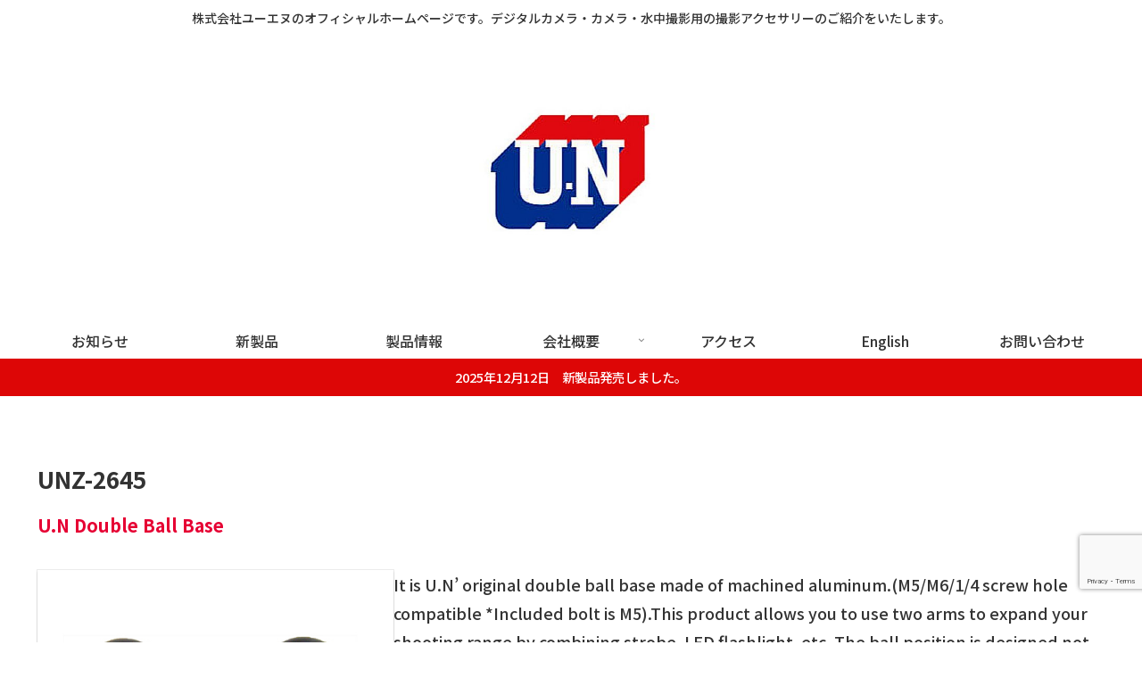

--- FILE ---
content_type: text/html; charset=utf-8
request_url: https://www.google.com/recaptcha/api2/anchor?ar=1&k=6LcR7VAeAAAAALX9bkejF2Ab4KNcc8DTvY4o1pu2&co=aHR0cHM6Ly93d3cudW4tbHRkLmNvLmpwOjQ0Mw..&hl=en&v=PoyoqOPhxBO7pBk68S4YbpHZ&size=invisible&anchor-ms=20000&execute-ms=30000&cb=pd5u8pqzg70k
body_size: 49885
content:
<!DOCTYPE HTML><html dir="ltr" lang="en"><head><meta http-equiv="Content-Type" content="text/html; charset=UTF-8">
<meta http-equiv="X-UA-Compatible" content="IE=edge">
<title>reCAPTCHA</title>
<style type="text/css">
/* cyrillic-ext */
@font-face {
  font-family: 'Roboto';
  font-style: normal;
  font-weight: 400;
  font-stretch: 100%;
  src: url(//fonts.gstatic.com/s/roboto/v48/KFO7CnqEu92Fr1ME7kSn66aGLdTylUAMa3GUBHMdazTgWw.woff2) format('woff2');
  unicode-range: U+0460-052F, U+1C80-1C8A, U+20B4, U+2DE0-2DFF, U+A640-A69F, U+FE2E-FE2F;
}
/* cyrillic */
@font-face {
  font-family: 'Roboto';
  font-style: normal;
  font-weight: 400;
  font-stretch: 100%;
  src: url(//fonts.gstatic.com/s/roboto/v48/KFO7CnqEu92Fr1ME7kSn66aGLdTylUAMa3iUBHMdazTgWw.woff2) format('woff2');
  unicode-range: U+0301, U+0400-045F, U+0490-0491, U+04B0-04B1, U+2116;
}
/* greek-ext */
@font-face {
  font-family: 'Roboto';
  font-style: normal;
  font-weight: 400;
  font-stretch: 100%;
  src: url(//fonts.gstatic.com/s/roboto/v48/KFO7CnqEu92Fr1ME7kSn66aGLdTylUAMa3CUBHMdazTgWw.woff2) format('woff2');
  unicode-range: U+1F00-1FFF;
}
/* greek */
@font-face {
  font-family: 'Roboto';
  font-style: normal;
  font-weight: 400;
  font-stretch: 100%;
  src: url(//fonts.gstatic.com/s/roboto/v48/KFO7CnqEu92Fr1ME7kSn66aGLdTylUAMa3-UBHMdazTgWw.woff2) format('woff2');
  unicode-range: U+0370-0377, U+037A-037F, U+0384-038A, U+038C, U+038E-03A1, U+03A3-03FF;
}
/* math */
@font-face {
  font-family: 'Roboto';
  font-style: normal;
  font-weight: 400;
  font-stretch: 100%;
  src: url(//fonts.gstatic.com/s/roboto/v48/KFO7CnqEu92Fr1ME7kSn66aGLdTylUAMawCUBHMdazTgWw.woff2) format('woff2');
  unicode-range: U+0302-0303, U+0305, U+0307-0308, U+0310, U+0312, U+0315, U+031A, U+0326-0327, U+032C, U+032F-0330, U+0332-0333, U+0338, U+033A, U+0346, U+034D, U+0391-03A1, U+03A3-03A9, U+03B1-03C9, U+03D1, U+03D5-03D6, U+03F0-03F1, U+03F4-03F5, U+2016-2017, U+2034-2038, U+203C, U+2040, U+2043, U+2047, U+2050, U+2057, U+205F, U+2070-2071, U+2074-208E, U+2090-209C, U+20D0-20DC, U+20E1, U+20E5-20EF, U+2100-2112, U+2114-2115, U+2117-2121, U+2123-214F, U+2190, U+2192, U+2194-21AE, U+21B0-21E5, U+21F1-21F2, U+21F4-2211, U+2213-2214, U+2216-22FF, U+2308-230B, U+2310, U+2319, U+231C-2321, U+2336-237A, U+237C, U+2395, U+239B-23B7, U+23D0, U+23DC-23E1, U+2474-2475, U+25AF, U+25B3, U+25B7, U+25BD, U+25C1, U+25CA, U+25CC, U+25FB, U+266D-266F, U+27C0-27FF, U+2900-2AFF, U+2B0E-2B11, U+2B30-2B4C, U+2BFE, U+3030, U+FF5B, U+FF5D, U+1D400-1D7FF, U+1EE00-1EEFF;
}
/* symbols */
@font-face {
  font-family: 'Roboto';
  font-style: normal;
  font-weight: 400;
  font-stretch: 100%;
  src: url(//fonts.gstatic.com/s/roboto/v48/KFO7CnqEu92Fr1ME7kSn66aGLdTylUAMaxKUBHMdazTgWw.woff2) format('woff2');
  unicode-range: U+0001-000C, U+000E-001F, U+007F-009F, U+20DD-20E0, U+20E2-20E4, U+2150-218F, U+2190, U+2192, U+2194-2199, U+21AF, U+21E6-21F0, U+21F3, U+2218-2219, U+2299, U+22C4-22C6, U+2300-243F, U+2440-244A, U+2460-24FF, U+25A0-27BF, U+2800-28FF, U+2921-2922, U+2981, U+29BF, U+29EB, U+2B00-2BFF, U+4DC0-4DFF, U+FFF9-FFFB, U+10140-1018E, U+10190-1019C, U+101A0, U+101D0-101FD, U+102E0-102FB, U+10E60-10E7E, U+1D2C0-1D2D3, U+1D2E0-1D37F, U+1F000-1F0FF, U+1F100-1F1AD, U+1F1E6-1F1FF, U+1F30D-1F30F, U+1F315, U+1F31C, U+1F31E, U+1F320-1F32C, U+1F336, U+1F378, U+1F37D, U+1F382, U+1F393-1F39F, U+1F3A7-1F3A8, U+1F3AC-1F3AF, U+1F3C2, U+1F3C4-1F3C6, U+1F3CA-1F3CE, U+1F3D4-1F3E0, U+1F3ED, U+1F3F1-1F3F3, U+1F3F5-1F3F7, U+1F408, U+1F415, U+1F41F, U+1F426, U+1F43F, U+1F441-1F442, U+1F444, U+1F446-1F449, U+1F44C-1F44E, U+1F453, U+1F46A, U+1F47D, U+1F4A3, U+1F4B0, U+1F4B3, U+1F4B9, U+1F4BB, U+1F4BF, U+1F4C8-1F4CB, U+1F4D6, U+1F4DA, U+1F4DF, U+1F4E3-1F4E6, U+1F4EA-1F4ED, U+1F4F7, U+1F4F9-1F4FB, U+1F4FD-1F4FE, U+1F503, U+1F507-1F50B, U+1F50D, U+1F512-1F513, U+1F53E-1F54A, U+1F54F-1F5FA, U+1F610, U+1F650-1F67F, U+1F687, U+1F68D, U+1F691, U+1F694, U+1F698, U+1F6AD, U+1F6B2, U+1F6B9-1F6BA, U+1F6BC, U+1F6C6-1F6CF, U+1F6D3-1F6D7, U+1F6E0-1F6EA, U+1F6F0-1F6F3, U+1F6F7-1F6FC, U+1F700-1F7FF, U+1F800-1F80B, U+1F810-1F847, U+1F850-1F859, U+1F860-1F887, U+1F890-1F8AD, U+1F8B0-1F8BB, U+1F8C0-1F8C1, U+1F900-1F90B, U+1F93B, U+1F946, U+1F984, U+1F996, U+1F9E9, U+1FA00-1FA6F, U+1FA70-1FA7C, U+1FA80-1FA89, U+1FA8F-1FAC6, U+1FACE-1FADC, U+1FADF-1FAE9, U+1FAF0-1FAF8, U+1FB00-1FBFF;
}
/* vietnamese */
@font-face {
  font-family: 'Roboto';
  font-style: normal;
  font-weight: 400;
  font-stretch: 100%;
  src: url(//fonts.gstatic.com/s/roboto/v48/KFO7CnqEu92Fr1ME7kSn66aGLdTylUAMa3OUBHMdazTgWw.woff2) format('woff2');
  unicode-range: U+0102-0103, U+0110-0111, U+0128-0129, U+0168-0169, U+01A0-01A1, U+01AF-01B0, U+0300-0301, U+0303-0304, U+0308-0309, U+0323, U+0329, U+1EA0-1EF9, U+20AB;
}
/* latin-ext */
@font-face {
  font-family: 'Roboto';
  font-style: normal;
  font-weight: 400;
  font-stretch: 100%;
  src: url(//fonts.gstatic.com/s/roboto/v48/KFO7CnqEu92Fr1ME7kSn66aGLdTylUAMa3KUBHMdazTgWw.woff2) format('woff2');
  unicode-range: U+0100-02BA, U+02BD-02C5, U+02C7-02CC, U+02CE-02D7, U+02DD-02FF, U+0304, U+0308, U+0329, U+1D00-1DBF, U+1E00-1E9F, U+1EF2-1EFF, U+2020, U+20A0-20AB, U+20AD-20C0, U+2113, U+2C60-2C7F, U+A720-A7FF;
}
/* latin */
@font-face {
  font-family: 'Roboto';
  font-style: normal;
  font-weight: 400;
  font-stretch: 100%;
  src: url(//fonts.gstatic.com/s/roboto/v48/KFO7CnqEu92Fr1ME7kSn66aGLdTylUAMa3yUBHMdazQ.woff2) format('woff2');
  unicode-range: U+0000-00FF, U+0131, U+0152-0153, U+02BB-02BC, U+02C6, U+02DA, U+02DC, U+0304, U+0308, U+0329, U+2000-206F, U+20AC, U+2122, U+2191, U+2193, U+2212, U+2215, U+FEFF, U+FFFD;
}
/* cyrillic-ext */
@font-face {
  font-family: 'Roboto';
  font-style: normal;
  font-weight: 500;
  font-stretch: 100%;
  src: url(//fonts.gstatic.com/s/roboto/v48/KFO7CnqEu92Fr1ME7kSn66aGLdTylUAMa3GUBHMdazTgWw.woff2) format('woff2');
  unicode-range: U+0460-052F, U+1C80-1C8A, U+20B4, U+2DE0-2DFF, U+A640-A69F, U+FE2E-FE2F;
}
/* cyrillic */
@font-face {
  font-family: 'Roboto';
  font-style: normal;
  font-weight: 500;
  font-stretch: 100%;
  src: url(//fonts.gstatic.com/s/roboto/v48/KFO7CnqEu92Fr1ME7kSn66aGLdTylUAMa3iUBHMdazTgWw.woff2) format('woff2');
  unicode-range: U+0301, U+0400-045F, U+0490-0491, U+04B0-04B1, U+2116;
}
/* greek-ext */
@font-face {
  font-family: 'Roboto';
  font-style: normal;
  font-weight: 500;
  font-stretch: 100%;
  src: url(//fonts.gstatic.com/s/roboto/v48/KFO7CnqEu92Fr1ME7kSn66aGLdTylUAMa3CUBHMdazTgWw.woff2) format('woff2');
  unicode-range: U+1F00-1FFF;
}
/* greek */
@font-face {
  font-family: 'Roboto';
  font-style: normal;
  font-weight: 500;
  font-stretch: 100%;
  src: url(//fonts.gstatic.com/s/roboto/v48/KFO7CnqEu92Fr1ME7kSn66aGLdTylUAMa3-UBHMdazTgWw.woff2) format('woff2');
  unicode-range: U+0370-0377, U+037A-037F, U+0384-038A, U+038C, U+038E-03A1, U+03A3-03FF;
}
/* math */
@font-face {
  font-family: 'Roboto';
  font-style: normal;
  font-weight: 500;
  font-stretch: 100%;
  src: url(//fonts.gstatic.com/s/roboto/v48/KFO7CnqEu92Fr1ME7kSn66aGLdTylUAMawCUBHMdazTgWw.woff2) format('woff2');
  unicode-range: U+0302-0303, U+0305, U+0307-0308, U+0310, U+0312, U+0315, U+031A, U+0326-0327, U+032C, U+032F-0330, U+0332-0333, U+0338, U+033A, U+0346, U+034D, U+0391-03A1, U+03A3-03A9, U+03B1-03C9, U+03D1, U+03D5-03D6, U+03F0-03F1, U+03F4-03F5, U+2016-2017, U+2034-2038, U+203C, U+2040, U+2043, U+2047, U+2050, U+2057, U+205F, U+2070-2071, U+2074-208E, U+2090-209C, U+20D0-20DC, U+20E1, U+20E5-20EF, U+2100-2112, U+2114-2115, U+2117-2121, U+2123-214F, U+2190, U+2192, U+2194-21AE, U+21B0-21E5, U+21F1-21F2, U+21F4-2211, U+2213-2214, U+2216-22FF, U+2308-230B, U+2310, U+2319, U+231C-2321, U+2336-237A, U+237C, U+2395, U+239B-23B7, U+23D0, U+23DC-23E1, U+2474-2475, U+25AF, U+25B3, U+25B7, U+25BD, U+25C1, U+25CA, U+25CC, U+25FB, U+266D-266F, U+27C0-27FF, U+2900-2AFF, U+2B0E-2B11, U+2B30-2B4C, U+2BFE, U+3030, U+FF5B, U+FF5D, U+1D400-1D7FF, U+1EE00-1EEFF;
}
/* symbols */
@font-face {
  font-family: 'Roboto';
  font-style: normal;
  font-weight: 500;
  font-stretch: 100%;
  src: url(//fonts.gstatic.com/s/roboto/v48/KFO7CnqEu92Fr1ME7kSn66aGLdTylUAMaxKUBHMdazTgWw.woff2) format('woff2');
  unicode-range: U+0001-000C, U+000E-001F, U+007F-009F, U+20DD-20E0, U+20E2-20E4, U+2150-218F, U+2190, U+2192, U+2194-2199, U+21AF, U+21E6-21F0, U+21F3, U+2218-2219, U+2299, U+22C4-22C6, U+2300-243F, U+2440-244A, U+2460-24FF, U+25A0-27BF, U+2800-28FF, U+2921-2922, U+2981, U+29BF, U+29EB, U+2B00-2BFF, U+4DC0-4DFF, U+FFF9-FFFB, U+10140-1018E, U+10190-1019C, U+101A0, U+101D0-101FD, U+102E0-102FB, U+10E60-10E7E, U+1D2C0-1D2D3, U+1D2E0-1D37F, U+1F000-1F0FF, U+1F100-1F1AD, U+1F1E6-1F1FF, U+1F30D-1F30F, U+1F315, U+1F31C, U+1F31E, U+1F320-1F32C, U+1F336, U+1F378, U+1F37D, U+1F382, U+1F393-1F39F, U+1F3A7-1F3A8, U+1F3AC-1F3AF, U+1F3C2, U+1F3C4-1F3C6, U+1F3CA-1F3CE, U+1F3D4-1F3E0, U+1F3ED, U+1F3F1-1F3F3, U+1F3F5-1F3F7, U+1F408, U+1F415, U+1F41F, U+1F426, U+1F43F, U+1F441-1F442, U+1F444, U+1F446-1F449, U+1F44C-1F44E, U+1F453, U+1F46A, U+1F47D, U+1F4A3, U+1F4B0, U+1F4B3, U+1F4B9, U+1F4BB, U+1F4BF, U+1F4C8-1F4CB, U+1F4D6, U+1F4DA, U+1F4DF, U+1F4E3-1F4E6, U+1F4EA-1F4ED, U+1F4F7, U+1F4F9-1F4FB, U+1F4FD-1F4FE, U+1F503, U+1F507-1F50B, U+1F50D, U+1F512-1F513, U+1F53E-1F54A, U+1F54F-1F5FA, U+1F610, U+1F650-1F67F, U+1F687, U+1F68D, U+1F691, U+1F694, U+1F698, U+1F6AD, U+1F6B2, U+1F6B9-1F6BA, U+1F6BC, U+1F6C6-1F6CF, U+1F6D3-1F6D7, U+1F6E0-1F6EA, U+1F6F0-1F6F3, U+1F6F7-1F6FC, U+1F700-1F7FF, U+1F800-1F80B, U+1F810-1F847, U+1F850-1F859, U+1F860-1F887, U+1F890-1F8AD, U+1F8B0-1F8BB, U+1F8C0-1F8C1, U+1F900-1F90B, U+1F93B, U+1F946, U+1F984, U+1F996, U+1F9E9, U+1FA00-1FA6F, U+1FA70-1FA7C, U+1FA80-1FA89, U+1FA8F-1FAC6, U+1FACE-1FADC, U+1FADF-1FAE9, U+1FAF0-1FAF8, U+1FB00-1FBFF;
}
/* vietnamese */
@font-face {
  font-family: 'Roboto';
  font-style: normal;
  font-weight: 500;
  font-stretch: 100%;
  src: url(//fonts.gstatic.com/s/roboto/v48/KFO7CnqEu92Fr1ME7kSn66aGLdTylUAMa3OUBHMdazTgWw.woff2) format('woff2');
  unicode-range: U+0102-0103, U+0110-0111, U+0128-0129, U+0168-0169, U+01A0-01A1, U+01AF-01B0, U+0300-0301, U+0303-0304, U+0308-0309, U+0323, U+0329, U+1EA0-1EF9, U+20AB;
}
/* latin-ext */
@font-face {
  font-family: 'Roboto';
  font-style: normal;
  font-weight: 500;
  font-stretch: 100%;
  src: url(//fonts.gstatic.com/s/roboto/v48/KFO7CnqEu92Fr1ME7kSn66aGLdTylUAMa3KUBHMdazTgWw.woff2) format('woff2');
  unicode-range: U+0100-02BA, U+02BD-02C5, U+02C7-02CC, U+02CE-02D7, U+02DD-02FF, U+0304, U+0308, U+0329, U+1D00-1DBF, U+1E00-1E9F, U+1EF2-1EFF, U+2020, U+20A0-20AB, U+20AD-20C0, U+2113, U+2C60-2C7F, U+A720-A7FF;
}
/* latin */
@font-face {
  font-family: 'Roboto';
  font-style: normal;
  font-weight: 500;
  font-stretch: 100%;
  src: url(//fonts.gstatic.com/s/roboto/v48/KFO7CnqEu92Fr1ME7kSn66aGLdTylUAMa3yUBHMdazQ.woff2) format('woff2');
  unicode-range: U+0000-00FF, U+0131, U+0152-0153, U+02BB-02BC, U+02C6, U+02DA, U+02DC, U+0304, U+0308, U+0329, U+2000-206F, U+20AC, U+2122, U+2191, U+2193, U+2212, U+2215, U+FEFF, U+FFFD;
}
/* cyrillic-ext */
@font-face {
  font-family: 'Roboto';
  font-style: normal;
  font-weight: 900;
  font-stretch: 100%;
  src: url(//fonts.gstatic.com/s/roboto/v48/KFO7CnqEu92Fr1ME7kSn66aGLdTylUAMa3GUBHMdazTgWw.woff2) format('woff2');
  unicode-range: U+0460-052F, U+1C80-1C8A, U+20B4, U+2DE0-2DFF, U+A640-A69F, U+FE2E-FE2F;
}
/* cyrillic */
@font-face {
  font-family: 'Roboto';
  font-style: normal;
  font-weight: 900;
  font-stretch: 100%;
  src: url(//fonts.gstatic.com/s/roboto/v48/KFO7CnqEu92Fr1ME7kSn66aGLdTylUAMa3iUBHMdazTgWw.woff2) format('woff2');
  unicode-range: U+0301, U+0400-045F, U+0490-0491, U+04B0-04B1, U+2116;
}
/* greek-ext */
@font-face {
  font-family: 'Roboto';
  font-style: normal;
  font-weight: 900;
  font-stretch: 100%;
  src: url(//fonts.gstatic.com/s/roboto/v48/KFO7CnqEu92Fr1ME7kSn66aGLdTylUAMa3CUBHMdazTgWw.woff2) format('woff2');
  unicode-range: U+1F00-1FFF;
}
/* greek */
@font-face {
  font-family: 'Roboto';
  font-style: normal;
  font-weight: 900;
  font-stretch: 100%;
  src: url(//fonts.gstatic.com/s/roboto/v48/KFO7CnqEu92Fr1ME7kSn66aGLdTylUAMa3-UBHMdazTgWw.woff2) format('woff2');
  unicode-range: U+0370-0377, U+037A-037F, U+0384-038A, U+038C, U+038E-03A1, U+03A3-03FF;
}
/* math */
@font-face {
  font-family: 'Roboto';
  font-style: normal;
  font-weight: 900;
  font-stretch: 100%;
  src: url(//fonts.gstatic.com/s/roboto/v48/KFO7CnqEu92Fr1ME7kSn66aGLdTylUAMawCUBHMdazTgWw.woff2) format('woff2');
  unicode-range: U+0302-0303, U+0305, U+0307-0308, U+0310, U+0312, U+0315, U+031A, U+0326-0327, U+032C, U+032F-0330, U+0332-0333, U+0338, U+033A, U+0346, U+034D, U+0391-03A1, U+03A3-03A9, U+03B1-03C9, U+03D1, U+03D5-03D6, U+03F0-03F1, U+03F4-03F5, U+2016-2017, U+2034-2038, U+203C, U+2040, U+2043, U+2047, U+2050, U+2057, U+205F, U+2070-2071, U+2074-208E, U+2090-209C, U+20D0-20DC, U+20E1, U+20E5-20EF, U+2100-2112, U+2114-2115, U+2117-2121, U+2123-214F, U+2190, U+2192, U+2194-21AE, U+21B0-21E5, U+21F1-21F2, U+21F4-2211, U+2213-2214, U+2216-22FF, U+2308-230B, U+2310, U+2319, U+231C-2321, U+2336-237A, U+237C, U+2395, U+239B-23B7, U+23D0, U+23DC-23E1, U+2474-2475, U+25AF, U+25B3, U+25B7, U+25BD, U+25C1, U+25CA, U+25CC, U+25FB, U+266D-266F, U+27C0-27FF, U+2900-2AFF, U+2B0E-2B11, U+2B30-2B4C, U+2BFE, U+3030, U+FF5B, U+FF5D, U+1D400-1D7FF, U+1EE00-1EEFF;
}
/* symbols */
@font-face {
  font-family: 'Roboto';
  font-style: normal;
  font-weight: 900;
  font-stretch: 100%;
  src: url(//fonts.gstatic.com/s/roboto/v48/KFO7CnqEu92Fr1ME7kSn66aGLdTylUAMaxKUBHMdazTgWw.woff2) format('woff2');
  unicode-range: U+0001-000C, U+000E-001F, U+007F-009F, U+20DD-20E0, U+20E2-20E4, U+2150-218F, U+2190, U+2192, U+2194-2199, U+21AF, U+21E6-21F0, U+21F3, U+2218-2219, U+2299, U+22C4-22C6, U+2300-243F, U+2440-244A, U+2460-24FF, U+25A0-27BF, U+2800-28FF, U+2921-2922, U+2981, U+29BF, U+29EB, U+2B00-2BFF, U+4DC0-4DFF, U+FFF9-FFFB, U+10140-1018E, U+10190-1019C, U+101A0, U+101D0-101FD, U+102E0-102FB, U+10E60-10E7E, U+1D2C0-1D2D3, U+1D2E0-1D37F, U+1F000-1F0FF, U+1F100-1F1AD, U+1F1E6-1F1FF, U+1F30D-1F30F, U+1F315, U+1F31C, U+1F31E, U+1F320-1F32C, U+1F336, U+1F378, U+1F37D, U+1F382, U+1F393-1F39F, U+1F3A7-1F3A8, U+1F3AC-1F3AF, U+1F3C2, U+1F3C4-1F3C6, U+1F3CA-1F3CE, U+1F3D4-1F3E0, U+1F3ED, U+1F3F1-1F3F3, U+1F3F5-1F3F7, U+1F408, U+1F415, U+1F41F, U+1F426, U+1F43F, U+1F441-1F442, U+1F444, U+1F446-1F449, U+1F44C-1F44E, U+1F453, U+1F46A, U+1F47D, U+1F4A3, U+1F4B0, U+1F4B3, U+1F4B9, U+1F4BB, U+1F4BF, U+1F4C8-1F4CB, U+1F4D6, U+1F4DA, U+1F4DF, U+1F4E3-1F4E6, U+1F4EA-1F4ED, U+1F4F7, U+1F4F9-1F4FB, U+1F4FD-1F4FE, U+1F503, U+1F507-1F50B, U+1F50D, U+1F512-1F513, U+1F53E-1F54A, U+1F54F-1F5FA, U+1F610, U+1F650-1F67F, U+1F687, U+1F68D, U+1F691, U+1F694, U+1F698, U+1F6AD, U+1F6B2, U+1F6B9-1F6BA, U+1F6BC, U+1F6C6-1F6CF, U+1F6D3-1F6D7, U+1F6E0-1F6EA, U+1F6F0-1F6F3, U+1F6F7-1F6FC, U+1F700-1F7FF, U+1F800-1F80B, U+1F810-1F847, U+1F850-1F859, U+1F860-1F887, U+1F890-1F8AD, U+1F8B0-1F8BB, U+1F8C0-1F8C1, U+1F900-1F90B, U+1F93B, U+1F946, U+1F984, U+1F996, U+1F9E9, U+1FA00-1FA6F, U+1FA70-1FA7C, U+1FA80-1FA89, U+1FA8F-1FAC6, U+1FACE-1FADC, U+1FADF-1FAE9, U+1FAF0-1FAF8, U+1FB00-1FBFF;
}
/* vietnamese */
@font-face {
  font-family: 'Roboto';
  font-style: normal;
  font-weight: 900;
  font-stretch: 100%;
  src: url(//fonts.gstatic.com/s/roboto/v48/KFO7CnqEu92Fr1ME7kSn66aGLdTylUAMa3OUBHMdazTgWw.woff2) format('woff2');
  unicode-range: U+0102-0103, U+0110-0111, U+0128-0129, U+0168-0169, U+01A0-01A1, U+01AF-01B0, U+0300-0301, U+0303-0304, U+0308-0309, U+0323, U+0329, U+1EA0-1EF9, U+20AB;
}
/* latin-ext */
@font-face {
  font-family: 'Roboto';
  font-style: normal;
  font-weight: 900;
  font-stretch: 100%;
  src: url(//fonts.gstatic.com/s/roboto/v48/KFO7CnqEu92Fr1ME7kSn66aGLdTylUAMa3KUBHMdazTgWw.woff2) format('woff2');
  unicode-range: U+0100-02BA, U+02BD-02C5, U+02C7-02CC, U+02CE-02D7, U+02DD-02FF, U+0304, U+0308, U+0329, U+1D00-1DBF, U+1E00-1E9F, U+1EF2-1EFF, U+2020, U+20A0-20AB, U+20AD-20C0, U+2113, U+2C60-2C7F, U+A720-A7FF;
}
/* latin */
@font-face {
  font-family: 'Roboto';
  font-style: normal;
  font-weight: 900;
  font-stretch: 100%;
  src: url(//fonts.gstatic.com/s/roboto/v48/KFO7CnqEu92Fr1ME7kSn66aGLdTylUAMa3yUBHMdazQ.woff2) format('woff2');
  unicode-range: U+0000-00FF, U+0131, U+0152-0153, U+02BB-02BC, U+02C6, U+02DA, U+02DC, U+0304, U+0308, U+0329, U+2000-206F, U+20AC, U+2122, U+2191, U+2193, U+2212, U+2215, U+FEFF, U+FFFD;
}

</style>
<link rel="stylesheet" type="text/css" href="https://www.gstatic.com/recaptcha/releases/PoyoqOPhxBO7pBk68S4YbpHZ/styles__ltr.css">
<script nonce="nUO0TE7131tEkeLp4xgIsw" type="text/javascript">window['__recaptcha_api'] = 'https://www.google.com/recaptcha/api2/';</script>
<script type="text/javascript" src="https://www.gstatic.com/recaptcha/releases/PoyoqOPhxBO7pBk68S4YbpHZ/recaptcha__en.js" nonce="nUO0TE7131tEkeLp4xgIsw">
      
    </script></head>
<body><div id="rc-anchor-alert" class="rc-anchor-alert"></div>
<input type="hidden" id="recaptcha-token" value="[base64]">
<script type="text/javascript" nonce="nUO0TE7131tEkeLp4xgIsw">
      recaptcha.anchor.Main.init("[\x22ainput\x22,[\x22bgdata\x22,\x22\x22,\[base64]/[base64]/MjU1Ong/[base64]/[base64]/[base64]/[base64]/[base64]/[base64]/[base64]/[base64]/[base64]/[base64]/[base64]/[base64]/[base64]/[base64]/[base64]\\u003d\x22,\[base64]\\u003d\\u003d\x22,\[base64]/CrcK/wpPDt8ODcCRZwoLCpmgFVMO9IjlEw49QwrHCj07CglLDsUzChsO3wosEw79RwqHCgMOCV8OIdArCvcK4wqYOw4JWw7ddw49Rw4QnwqRaw5QpL0JXw5wMG2UlTS/CoVofw4XDmcKxw5jCgsKQR8OKLMO+w5JlwphtU1DClzYtMmoPwrHDlxUTw5PDvcKtw6wBcz9VwrDCp8KjQk3ChcKACcKxBjrDomUWOz7DiMOfdU9YYsKtPFPDvcK1JMK9exPDvGQEw4nDicOeD8OTwp7DqhjCrMKkbUnCkEdnw7lgwod1wr9GfcOyL0IHdhIBw5Y/EirDu8Kta8OEwrXDu8KPwodYOAfDi0jDrWNmcjjDl8OeOMKcwpMsXsKDCcKTS8Kjwp0DWRw/aBPCt8Kfw6s6wpzCpcKOwowMwoFjw4pnNsKvw4MGS8Kjw4AxF3HDvSJeMDjCklvCkAoFw6HCiR7Dr8KUw4rCkggAU8KkbkcJfsOyW8O6wofDv8O3w5Igw5DCtMO1WGvDnFNLwonDmW53dMKSwoNWwpzCjT/CjWNhbDc2w4LDmcOOw71Cwqcqw5vDqMKoFCPDhsKiwrQ3wrk3GMO9RxLCuMOzwpPCtMObwoLDsXwCw57DkgUwwpgtQBLChcOVNSB9WD42BMOGVMOyPHpgN8K4w6rDp2ZDwrU4EEHDj3RSw5jChWbDlcK+FwZ1w5DCmWdcwp/CpBtLU2nDmBrCjhrCqMObwoDDj8OLf3LDoB/[base64]/w4jDgMKtwpzCghxRwrB3wpY/w4LDvcORalPCt2fCjcKoYRA8wr0wwqJUDsKSYwQ2wr/CrMOuw6QQMS0Lb8KsacKEfsKrSjQFw4xdw6R0ZsK5UsOfCsOlRMO8w7Zfw43CqsKSw5PCkigYOsO7woUlw53CtMKXw6oVwqBNB3lFd8Obw68Pw4EvfhfDmC3Dm8OQMhnDpcOuw6jCthbDvAJsex9ZCmHChW/CocO/cQ9pwpjDqsKPByUHLMOhAl8Uwr5vw4hbO8Obw6HChSQdwr0WGXXDlxHDusOxw7IvHcOvR8Ozwr0AaxLCp8Ofwp/DucK6w4jCgMKcbBfCoMKDNcKFw64/[base64]/wo/Ds8Okw5kaw648DcOww6pARsOzWMK1w4DDk3EEw4PCmMOQV8OEwrVvDABJwq5pwqrCncO5wp/Dph3CksO8MyrDoMOQw5XCr2UVw4YNwopsUsKmw6QPwr/[base64]/CtsKIZWjCnsOCw71gNTBvNG3DoUfCgMKsw6nDiMKiHcOzw68ow6jCucKEC8OrXMOUBXtWw714PMOnwptLw73CpH7ClsKnFcK3wovCk0LDukrCncKtSVJwwpEwWQ/Csn3DuRDCi8KnJhJBwqXDu3XCi8ORw5HDi8K3BgE3WcOswrjCpxLDg8KlIUNYw5Y/wq/DsHXDiy54JMOpw4PCqMOJA2nDtMK0eRrDicOgXCDCi8OnSXvCjk0MHsKLRMObwq/ChMKqworClHzDvcK/wq96d8ORwpN8wpHChFvCmgvDu8K9MCTChyjCs8OdIGjDrsOWw4rCiG5sG8OcQyTDs8KKasOzdMKew4A2wqdcwp/DicKhwrjCgcK8wpQCwr/Cs8OPwp3DgkXDg0NJLCpoaRxlw6ZxD8OewotwwozDiHwiLXjCoUEiw4M1wq94w7TDkT7Cr2E4w4fClV0QwqvDsR3CgEVpwqd8w6Qqw5M/[base64]/DmitWwrjCrF/DoyjDr8Osw6fDr0Ixw7zDq8KywoLDsFnCosKjw47DksO3UMKCYzwbBsODSUlGbAIhw59Mw6/Dux/Cg1DDs8O5Nl3DizrCk8OeCMKFwp7CnsOZw7IQw4fDlk/CpkxtVEE9w4nDjzjDoMOiw5PCvMKqWcO+wr0+MRxQwrlwHwF8MD5bPcOBP1fDmcKYdygkwqsTw7PDocOPSMKgTivCkhNtw6IWCl7Dq39ZdsOXwrTCikfCk0U/eMObcQZdwqLDoUlbw5EUXMKSwqfDnMOyf8O1wp/CqlbDuTN7w7tXw4/DgcOXwo85LMKSw5zCksKRw4w5e8KjWMOKdlTCnCfDs8Kkw4RoFsOMaMKIwrYiM8Ofw7vCsnUWw6bDmC/DiT4YNw0IwpsresOhw4zDnE3CisK9wrLCjVUKCsOxHsKmPF7CpgrClB9pWD3Cmw1/IMOkUD/DnsODw45UEmbCkDvClyvCm8OqBcKHOsKuw4XDs8Ocwr8aDkRtwpDCtMOAG8O0LgEUw78cw6zDnAULw6fDncK/w7zCoMO8w4ESD3hLJMOMRMK2w5HCssOUNz3DqMK1w6oOXsKrwpMEw5Y4w5DCq8OKHMKPGHxmXMKedQbCv8KDM0dZwpQIwrpEecOOS8KVSEkXw582wr/Co8K4dnDDgsK5wpvDlCAADMKaQlAhZMKKKTrCj8OdWcKAYcOtEFfChHXCrcK/Y1shSBMowpUyaCt6w77ChAPClRTDpSvCvClAFcOcHVg5w6BUwpbDhcKSwpjDgMKXaxlIw5bDnBBKw50mWzxUeGnCiRTCmG/[base64]/wrbCocKiLsOkInfDu14tTcK6w6cjwqJpw5tew6Zcwo/CnSwdcsKwHMOdwqswwrjDm8OxBMKyewDDoMOOwo/Dh8Oww7weCMOfwrfDuEksCsKjwq8oVGxZVsODwrdiSQxOwrUXwoVxwq3DgsKsw4dHw7Nnw5zCvBlPd8Ogw5jCucKzw7DDqS3CjsKpPGomw54RK8OCw4VPN3PCs2HConFcw6DCoj7ColzDkMKIaMOIw6IDwqDCgwrCpzzDg8O/Fy7Do8OGZcK0w7nDmW1VLl7CmsO3XgPCuylbwrzDpsKTW3zDlcOpw4YCwo4lPMK8NsKHfWjCmlzCsiYzw7d1TlrCoMKfw77Cn8ONw4LDmcOpw4Usw7FDw5/Cp8Oowq/CjcORw4J0w6XCk0jCmkpKwo3Dh8KUw7PDm8ORwqnDs8KbMkXCpMKZeWkICMKnM8O4XjvDv8K7wqpHw6vCucKVwojDhD8CU8KROMOiw6/CrcKZbhHCvjoDw4rCosKFwo/DncKiwro6w7sowp7DhsOqw4TClMKEGsKHaxLDtcK5I8KiXBzDmcKUVHDCscOBYGbCosO2QsOMMsKSwosMw6w8woVHwo/[base64]/CiWcuRR8vV8KHWQHCuMO8W8OswqRFa8Kxw5wBw5jDssOywrwhw4odwpBFQcKSwrA6AmrCiX5Qwoxhw5TCosKHEy0ZasOYHx3Dhy/CnStkUSs4wp9kw5jCoQbDuw7DoVpuwqrCj23Dm2R5wpQIwpvCsSjDjcOkw7E4E2oqMMKEw7TCr8OLw6zDjsOlwp7CvGkAesO9w711w4zDssOoCktlwrrDik87RcK9w43Cu8OaBsO1wrI/[base64]/[base64]/[base64]/DuWfDvBXDmlQGcsOHw4wcWsK5wpw9w7HDiMO4Nn7CvMKteGLDpVnCkMOGVcOlw4LCk1wmwojCgMOrw5zDnMKqwrTCn1EmPsO9Ikkpwq7CtcK7wr/DiMOGwp/Dk8KKwrwww5hoUMKtwqrCriFWUDY9wpJjfcKbw4PCh8Oaw7gswp/CpcODMsKSwqbCjMKDFGDDucObwr4kw75rw5EeZC0zwodmYHpzGMKvNkrDoEISDH8Jw4/[base64]/Dn8KJwr84w4jDnTjDujLCt1vDsMKQw6nCrMKhw6IowqcIHRdpX29Xw6bDp0DDmCLCkTzCocKhODxEY1B0w548w7YJDcKTw4gjWXrCksKMw6XCh8K0VMOwacKqw6zCqcK6wr/CiR/DgsOWw7bDtsOsHnJtwpvDtcO4wpvDjzpGw7zDncKAw63CvyAOw6sqCMKsFR7DuMKgw7kAacO8BX7Dg2lcCltsIsKkw7JBISPDiGnCgQQzOxdOUTrCgsOAwq/CpW3CpjQ1ZS1Uwo4ELlIdwqzDjMKPwoZKw5RMw67DiMKcwoo/w5kywqTDljPClh/ChcKawovDpDjCnELDtMOGwrsLwq9FwpN7KsOQw5fDhHELQcKWw6g2S8ONAMK3RMK5eiFxEcKZV8OmbX95Tn9vwpo1w6jDjXUgdMKkCx0/wrxxG2zCmB3DpcKrwqFxwrXCkMKnwqnDhVDDnhgDwqQhTcOJw6J2wqTDuMKaH8OWw7PDpmdZwq0IKcORw6QCbSMjw6zCvsKvOsOvw6IpUSTCtcOEZsKQw6/CpMOdw5lUJMOvwqfCmsKMdMKSXC/DuMOfw63CvxrDuRrCr8Kswo3Co8Ozf8O8wpjCnMObSF3Cnl/DkxPDj8OPwodiwr/Dnyksw49awrNTCMOcwo3Chg7Dt8KnFsKqEj50PMKTMwvCucOSPQN1D8K5DMK8w5FowonCkjJABsOAwrUeaSPDosKPwq/[base64]/[base64]/w5jCgzlHw7XCojXDgsKlGn3CnV7DrjnCiGVmCMKCPFTDkkptw4Ruw458wpfDs1krwoZSwoHDmcKNwoNnw5rDs8OzPgF0O8KKccOaPsKkwovCgnLCm2zCgztMwrLDsW7Cg0VOEMKtw7jCrMO5w7PCqsOUw4nChcOtb8KnwoXDr0rDih7CrsOXQMKDCsKWKCJAw5TDq2/DpsO6BsODX8OCYDcSH8ObTMOFJxHDqR4GZcKMw7/[base64]/Di8KtwoFNwpFvNsO7YBdPwqzDqsK+MhjDsAbDvSZlSMOrw7YKEcKyVlQqw5jDmgNAcsKZb8OIwrfDtcOAMMKgwozDgRPDv8OVCGkfKBYmUnXDnD/[base64]/DrCkow7AWwqPDu8OWwpNLZijDgMOTw4MmGThzw5gvMcK/PCzDk8OkTBhPw6DCuRYwPsONUkXDuMO6w6jCqyrCnk3CqMO9w7LChmA/V8KqPn7CkXbDtMKzw5Bqwp3CuMOZwqovLG7DpAgmwqUcPsO9ZFFfVMKywoFcbcKswrTDuMOCa0fCgcKvw5jCiC7Ds8KDw53ChsKzw5stwoV/SE5rw6/CpRNWc8Kiw4DCrsKyScOEw4vDjcKqwqtTTlF9LcKrPMKowqYcIMOtJcOJDcKpw4TDm0PConLDicOLwq3CucKBwqV0ZcO3wpPCjloCAGrCqCc8wqQKwoslw5rCrVDCsMOqw6LDvFMLwoXCpsOoEBjClsOIw7drwoXCrxNYw45xwp4nw5Vww53DrsOMVsO0wowowoR/OcKNA8OUcBLCgUDDrMObXsKFcsKawr9dw7lvPsOpw5s3wpB1w7wFKsKmw53CgMO4V2kLw5oqwoLDm8KDYMORwqbDjsKGwplmw7vDr8KZw6zDqcKsKwkQw7ZQw6cCHxt8w7hkCsKJO8OXwqZgwpFiwp3Dq8KOwr0AAcKPw7vCksKaIGLDlcKNTi1ow6NZBm/Dg8OyFcOTwofDl8KHw6LDgwgmwpjCvcKOwo47wr/CoR7Cp8KWwprCjMKzwpoJPRHCuG5sWMOLcsKTbMKnEMO1QsO1w7EELDbDpcOoXMOLXyZxHcOMw703w5PDvMK4wqUCworDqMOlw4nCi1YpYWVTVgtjORzDocOUw6LCn8O6QAZ6IETClcKEejdIw6xnbFpqw4Ihax1eAMKtw4HCkh5sR8OocMOTesKbw5d9w4/[base64]/YcKOw4QpZUvDhcOSwo7CsMO9w5wRVSNgwofDiHYacWfDvQF/wokxwpjDgnJcwocsAyt4wqImw5DDucOkw57DpQBIwooANcKSw6FhPsKDwrvCucKOdMK5wroBfF1Qw4zDosOzaT7DhsKrw6RWw4nCgW8awrQWdsKFwpXDpsK+K8KaRxTCgyVxD2HCjcKhFGfDhkzDmMKrwqHDtsOCw7MQTDPCom/CplUvwqB5bcKYB8KVDm3DscKmwqcywqllb0zCoFPDp8KAJhlkMSMnDHXCuMKBwoMBw6fDtcKbwo0vHHsqMF4mRMORDMOkw60ncsKGw40MwrBXw4nClwHDtjrCs8K8YUEIw4fCswNSw4fDksK/w7IXw4l9NMKtw6YPJsKBwqY4w4jDjsOqZMK3w4nDuMOuYcKfEsKLUcOqcwfChArCnBxyw7zCnhlcD1nCjcOPK8OLw6k7wqoCWMOEwq/DkcKWZQXDowNgw7DDlRXDtlsywoQBw7nDkX8ZaRgWw6DDgmNhwoDDgMK4w7JWwqUHw6TCh8K1KggTFS7Dp1JVRMO7NcOkYX7Cl8OjZHZ+w4bDksO/w7DCgD3DucKoTFIwwoBOwrvCgErDr8Oww7/ClsK/wrTDgsOrwrA8ScKvX0hHw4lCWCRuw5Ajwr/CpsOcw6ZUCMKrL8OEXMOFGxLCvRTDmkYdwpXCk8KpP1QldlLCnnUmLBzCtcKefzTCrSvDmCrCo14Ewp1TXADDiMOaecKZw4XCssKWw5rCg0ccK8KsZ2HDrMK1wqvCli/CggvCpcOyf8KZQcKow5JgwovCqjhbHnNZw6dcwrFoZENtZlRXw4Eaw714w5fDgkQiFmrCocKLw5NXw7Axw77CisKswp/DnsKIVcOzfRgww5hZwqMiw50sw5sLwqvDujvClHvCvsOww49LHWJ/wpvDlMKSIMO9aCIbwpM4YgUUFMKcaUJGVMONP8Oiw4zDj8K4XHrCjcKdaCV5e2l/[base64]/Dp8KWXwnCkTtiw5PCisKBwrPDkMOsX8KvcRhxTxIEwrA8w6c9w4Z3wqjDsnnDh3/[base64]/CmmXDg8KvQcKvwrpmWj03wrEWWgwCSMOkXWoowpPDiSVjwq1NQsKJKDYhDMOOw6DCksOBworCncOiacORwqAjQ8KYw5nDs8OtwojDvx0ORj/DsUk8wrzCgG3Dtm8IwpsqNsOcwrHDj8Kew5LCisOOEEHDgyc5w6PDs8OnI8K1w7YTw7zDmm7DmC3DoQbCkBtvSsORVinDrAFLwonDq1A9wrpiw6o8G0bDn8O6JsOCU8KdfMOGZsONRsKYRWpwdsKBc8OIaURow5jCrgrChlvCrRPCrx/DvE1mw5wqHMOeYHIKwoLDqzZuV0vCrF8rw7bDlWvCkcKkw5bDuF5Ww7TDvDBKwo/DvMOmwo7CtsO1BEXCnMO1ahouw58hw7FgwrzDs27CmQ3DoE9hd8Kkw7INX8KBwoYKV0TDpMOgNA5CDMObw6LDhj/DqQsvVywowo7CqsO+WcOsw7owwpN0wpAlw5NCfMO/[base64]/ChWHDm1EjOWvDq0HDn8KHwqEfJkkIYMOhZMKMwpPCmsOOJRDDpivDncOgGcOGwpHClsKzSGzDmmbDkVxBwojDtsKrRsOjfS5DLEvCl8KbF8OTA8KiC0/Cj8KZdsKzQ2/Dlh/DrMOtNMK6wqpTwq/CqMOQw4zDjk4UMVvDmEURwpPCm8KObsKFworDgUbCq8Kmw6nCkMO4C1XCl8OTIUNgw5A3A17ChMOJw6TCtsOONlx5w4oOw7/DuHJSw6sLch/CqyFaw4HDmQ/DpR/Ds8KxGj7DtMOvwoPDk8Kfw4weQioSw7AGF8OTM8OaHB7DpMK9wrDCi8OFPsORwogWA8ODwrPClMK6w6xdMsKkR8KFcTPCoMOvwpkBwpBBwqPDrVvCiMOsw6vCoS7DkcK+wofCqsKbO8OXd3h0wq/CnTwuXMKkwrHDr8Oaw4jCrMKPCsKNw6XDmMOhLMKhw6nCtMKiw6PDo2skG2IDw77CkQPCukEow5slNDl0wrYjRsO3wrcJwqnDpMKYOcKAN2FaS1PCpcOMBV5VcsKAw7kxYcO+w6jDkkwXWMKIAMOjw5PDuBjDoMOrw7clJcOmw5/CvSJIwonDssOOwoAvHQ9Uc8KaUVXCjhAPwqs/w7LCgjfCnkfDhMKZw45LwpHDh3HChMK9w6PCnizDq8K2cMO4w6FbRH7CjcOxVjAEwpZLw7bCiMKBw4/DusOKacKQw5txXCbDo8KlasO/eMORdsOtwqnCiivChMKDw5TCokp9AE0Kw5hyYiHCt8KGUVpQHUdmw6QHw77Ci8OlNzPChcOEN2vDoMOUw6/DmF7DrsKYNcKFbsKawoJjwrM1w7bDmivDoXXChsKuw5dmQytVEcKNwo7DvG/DjsKKIC/DuVMcwrPCksO+w5E5wpXCqsO9wqHDtjTDuHAnTUPChAJnJcK/TsOBw58pS8OKZsOABhAHw4jDs8OlRj/DksKUwrYHCC7Dj8OUw4Vfwq0MKcKFE8KYTRTDll0/[base64]/CgW3CicOwfMOpw4rDggkLQHfDi8OawpXDnH0sKHbDkcKzYsKaw40lw5nCucOyTAjCkWjDn0DClsKywo/Cpm9TeMKXOsOAIcOGwpZIwr7DmAvDp8OHwogGCcO+S8K7QcKrasKiw5hUw5l0wpxdDMOqwoHDusOaw58PwrvCpsKmw51Zw44Ew6IIwpHDnE1pwp0Fw6jDqsOJwrnClw/CpVnCgxDDnwPDnMOIwoXDsMKpw4lDLwgUGQhAY3fCmSjDmsOww7HDm8ObXMKLw51wLH/Csk8tDQvDulQMYsO9L8KJDzbClFzDky/CmjDDqwfCusOfJVNdw5PDlsOTD2/[base64]/CgMOlw4B6QDV0wpzDoMOFNcOnPMKhwozCncKQEFRXdBHCvH7Ck8OhQMOBRsKKBFDCjsKES8OzCMKNIsONw5jDpwbDil8LbcOiwqnCtRfDs301wqjDv8Ohw6PCt8K/[base64]/AwvChFFdIjvCjlzCnMOaEl7ClhUNwqPCgsKiw7rDriTDlE4gw57CiMOPwqEhw7fCtsO8esKZFcKPw5nCssOUFyttK0PCncOyOsOvwo5QIsKuIW3Dt8O+BcK7cRjDkgjClcO/[base64]/CsMO3wphhw4jDvMOuMMKBwpgiw7wbH10LwpR/[base64]/Coh7DsMO0wrDDuV8nw67CvBZ/N8KWw4rDknIgGMKcdXLDtMKbw6jDqcK+a8OEesOawoLCshnDqAU4GzPDs8K1BMKtwpHChETDksK1w5xHw6bCqW7ClEHDvsObc8Odw5YUQcKRw4vDjMOmwpECworCuTXCvBB0FzUJMiRAY8OHK1/CkTDCssOGwrnDgcOyw6Mqw6/CrBdXwqBdwprDo8KedkscGcKjX8OoQsOTw6HDssOOw7nDin7DohY/[base64]/CtmrCmsK+w47CvwLCh8O5I8OUw47CnMOrOCFuwpTCp8KSdW7DuVd7w5/[base64]/O2LDg8Oew4HDmDJsRsKFw5g7w5zCmMKawq3Di8OiMcKOwpYyJsO4ecOdcsOlH34owrPCtcKdNcKjUwlHSMOWNznDocONw7gNegXDp3nCkWfCuMOEw5vDkS3CvgrCg8KYwqAvw5x/[base64]/w59zSw3DgsK1SRvCim1Iw4PCpMKuUsKmwojClXAdw5/DlMKHBcOENcKYwp42dkLCsRApR2dGwrjCnTYTPMK8w4/CmR7DrMOYwrUSO1rCrTHCo8OzwoMsDnFewrIUUU7CpxfCi8ODXRMewozDgxkiaEQBd140GxHDr2J4w5Erw7JjBMKww61cYsOtXcKlwq5Fw54yWAp8w6LDixt5wpBXXsOYw6Eiwq/[base64]/[base64]/wqtTVBIZw5rDk8Kvw4prwrbCisK8TMOHw4pEX8OLwqcrHVbCqGV/w51Zw7cNw4giwonCgsO/P1/CgXTDvDvChxbDqcKhwrTCu8O8RcOIe8Ouen5cw51Kw7rCmWfDusOtUMOiw4F+w7XDmUZNKzvDhhfCkSFKwozDgTImJxHDvMKEbkNjw7p7ccKWIijCuBVeCcO7woxXw6rDmcOAcTfCiMO2wqJ3U8KeWg/Dk0EawqB2wodUEzIuwozDssOFw4MGMm1FKh/[base64]/[base64]/[base64]/AMOjwpPDmAlbTMOlwqvCjMKgQUdgw7PDn8Oowrd+fsOjw6/CuGYyQ3vCvy7DjsOEw5Vuw4PDnMKFwovDoCXDtWPClTLDk8Ohwo9nw6pgdMKUwqtYaAYoNMKQOXQpBcKHwpFUw5nCqRTDnVPDrmvDkcKJwpDCumjDm8O/[base64]/CgsKrHTVqwqXDuzpoGiLDtWvCvl0twq80w5XDvcOsWmpIwrBWPcKEPU/[base64]/DrTLCoURYAkhHw6FWw4XDsHvCglPCsMOwwps+woPCjQQIEQxUwq/Cv2cCV2U3LRvCtsKcw6BLwrM1w6JOM8KUJMKxw6srwrEaf1LDtMOww4tlw7DCrD0vwpUgb8K4w5nDoMKIZsKgNVXDuMKsw5fDvzs9b0MbwqsOKcK6HsKcXj/Ck8O0w6nDjsOYAcO5Nlk5FVAawoTChCY4w6fDh0TCkHlpwobCncOqwqjDmhPDrcOECkMqCcKtw4DDrBtIwofDmMKBwoPDvsKyGizCtEpvBwJIWiLDgXLCl0fDsnY+wqodw4zDoMO/fkgnw4rDpcOkw7ghR0TDg8K6Y8OBSMOzFMKEwpx7BGUQw5Biw4HDrW3Dm8KFXMKkw6bDusKSw7LDjixzN0wuw5lJJcKQw6UsFnnDuB/DssOsw5nDscKiw57CnsKgBErDocKjwqbCr1/Cv8OnBXfCuMOuwqzDjlHCpj0iwowXw7LDicKVZURdBkHCvMOkw6DCl8KSW8OQV8OZCsOufcKWF8ODcgXCuQpDF8KAwq7DucKnwqvCs2MGEcKzwpjDksO6QHMrwo/DgMKMYF/CoG8xUzfCmwUocMOdYjPDrhRyUX3DncKtWjfDqmASwqtsBcOiesKvw7bDvsOSwopuwpLCjzLClcKhwpPCqnQXwq/CuMKKwqlGwrZRPcKNw5MFXsKEe2Uvw5DCgMOfwp4Uwq1jwrDCjsKYH8OgFcOLRMKkBcKFw7g8KxbDvW3DtsOBwpQOWcOfUsKZDy/[base64]/DtcOgJ3kvw5fCocOoKsKFLFPDjsKNfRHCu8KCwqRQwpZ0wrDDgcKKVXdcAsOdVVnCkWh5PMK/ESnCo8KTwpJ9ZTHDnkrCtXrCvUrDhDMIw7Zrw43Ci1TCkwwRN8OZVRgPw5vDtcKIAFrClAjCgsKIwqcjwro3w69AYAfChRzCpMKcw6lYwrMkdFMMwpIEHcODXMO5bcOOwp91w7zDrRwnw7DDv8KTXDjCm8KKw7Rkwo7CrMK9B8OoUUbChgHDoj/CoUfCpgPDmVZzwrFUwqHDu8O8w6sCwq46I8OsUDJ6w4/CtsOrw5nDnFNQw4w9w6rCt8Kiw6FbaUfCkMKuS8OTw7UHwrXCg8KvDsOsEy5Bwr42Zg5gw7fDhUbCpxLCjMKdw7kTL3nDrsKkKsOAwqYhJVHCpsKpAsKpwoDCtMObcsOaEDUCUcOCdDMCw6/ChMKMEcOZw7sQPcKUK00hU1B9woh7TsKiw5PCkW7CvQbDqGQEwr/CsMOuw67CuMOXb8KIWTktwrQmw68Uf8KXw7U8DQFRw55FSFAbMsOow5PClMOha8OJwoDDohPDux/CvjvCkQZNU8Oaw6Y6wocIw4wnwqpcwoXCsj/DqnJTIh9tdCrDlsOvT8OUQFHClsOww5MzPC8DJMOFw4oDP3IWwr0OYsO0w54jAFDCnUvCsMOCw4x2SMOYAcOtwp3Dt8KJwqMnSsKyTcOVPMKAw7lLT8OcCAk5DsK1MxzDkMO5w6tCIMOIMjnCg8KUwobDqMOQwppoZEhJCAwfwprCt3klw54dYnPDni/[base64]/CpzLDoMKoEEk4T8OfNCQIwr8gZyJ7DyEvTjoaCMKXGMOGYMO2NVrCoCTDhihDwogvCTUmwo/Dp8Krwo3DkcKxX23DtBtKwq54w4JFYsKESnzDvVEvMsOHB8KEw7LDt8KITmxyPcOEa2J+w5TDrkowIUNmYk8UXko1R8OhdcKKwpwXM8OPLsOgGcKjGMOBEsOACcO/PMOGwqoowqQFVMOaw5daVy8wG3pYM8KeJx9UEElLw5/[base64]/DiMONwqUOw6DChTzDlcOvw5bDncOLw5rCocO3w4AsOHRsFDrDnDICw6Uowpd7Cm1ePwzDocOaw4/CikTCnsO3PSvCugHCv8KQPsKRE0jDkcOAAsKiwqpfIH1+AMKlwr96wqTCoStyw7nCpcKVEMOKwpoBw4ZDDMOyEyzCrcKWGcOXAB5nwr7Cv8OTGsOlw5cFwowpUBxiwrXDlQs6ccK3GsO/KTMiwoROw73Ci8OPG8ORw6dtPcOnBsKiQBBVwqrCqMKnHMKpOMKLcMORY8OeSsK0FHAvPMKdw6Mtw4TCmsK+w4pOJRHChsO2w5zCsAtyPisewrDCk0wjw7fDmVbDkMKVw7pCPBnDpsKhAVzCu8OAYR7DkA/CoVwwQ8Krw7DDkMKTwqdrIcKcQcK3wrwRw5LCujhAd8OcDMOoRFpsw5nCsjAXwq4pJ8ODVMOKExLCqXYnO8OywoPCijrCncKaS8O7Z1ELXl4ww60GdwTDpnYtw6nDiWLChA1YDTXDkQ7DhcOlw6cyw5XDosKUAMOgfghpd8O8wqgNFUnDisKzJsK/wqLCmxZpCMOGw7QCTsKCw7wgWApfwpd7w5HDgElPUsOFw7DDlsOXLMKyw5dWwoNMwoN7w7BgB2cTwq/CiMK1Ww/CqQUZEsORKcOwLsKKw58jKkHDrsOlw4PCmMKgw4vCpxLCrTPDoSPDjGrChjrCu8OJwofDjWvCgDBhesK9wpDCkyDCrlnDn04aw741wqLCu8Kcw4vDqGU3V8OLwq3DrMKZY8KIwp/DpMK2wpTCvAAKw5AVwrltw7l/woDCrTZ2w6t1B3zChMOEFhHDpkXDpsOORsOEw44Zw74GIMONw5rDpMKWEUDCsmQEBg7DpCBwwoY+w6jDuGABOl7CjBsgEMKjEGlzw4IKCTdxwqLDl8K/BFdAwqhVwp4Qw7cFIsOle8Ozw5/CpMKpwqrCrMOxw51twoPCrC1PwqbDvg/CksKlBi3Cs0bDscOvLMOIKQk6w5Fbw4ZiembClV07wo40w5kqWGkrLcO4A8OwF8KVVcO/[base64]/Dny9FbcK9w6Yyw7rCpyzDmlrCuRvCjUvClyHDt8KWf8KpTyM1w58DNhZpw7Ulw7ktN8KkGDQEaHAqAjQpwrHCpWvDnwzCusOcw7E4wpQlw7HDgsK6w4ZzesOzwoLDoMOSIQTCgnLDh8K6w6MCwoA+woc6GE/[base64]/UcKAQFclwph0w7bCisOBw5/CrcO3V8KlS8KNSWvDhsKydMKxw7PCg8OvX8O7wr3Cu0PDt2rDhjHDqjAsPsK8H8O9djzDnsKOBV0Fw7HCmj/CikctwrzDpcOWw6oAwqrCqsOWGcKNfsK6F8OHwrEBJDzCgVNdeAzCnMOtdFs2W8KEwqMzwrU4QsOsw4sUw6pCw6IQB8OeJsO/w6RdcnFTw5NswoDCrsKvYcOlbUfCtcOPw7pYw7HDj8KkYMOXw4PCu8Ofwp86w7jDtsOUMnDDgGoAwrzDj8OBWWxoTMOZGWPDosKawrpaw5bDisO7wrI4wrTDpltTw6tiwpAswq4YQjXCjXvCkzrCkV7Ct8OoaUDCnEFNfMKiaz/DhMO4w4YNDjFAf191F8Omw5zCvcORHnbDkT4xCFEje3bCvxIIR3MTGgMvUMKWbm7Dt8OpHcKkwrXDkcO8e2s/Uw7CjsOGS8Krw7TDtR/CokPDpMOhwqvCni8IAMKywpHCtw/Cg0PCtcK1wp3DpMOEVkhsDUHDskE2VT5FJcK/wrPCtm12Z057ZB7CvMKeYMO4e8OwI8KmI8KzwrhtKy3DpcOcHB7DlcOPw4IAF8O9w5J4wp3Cp0VmwqjDi2UyAMOueMOPXsKXRn/CkWXDvgN9wpbDojfCtm43PXbDssKrK8OsRTXDrkFUNMOfwr9INCHCmXJUw4hqw6jCnMOrwrFlWETCvT/CpQArwp7DiBUEwonDmF1IwqPCimFNwpPCnzkrwoYNwp0qwr8Rw7dvw7JnDcK1wrPDpxbCrMO7PcKCeMKYwqXDkQR4VhwbWcKYwpXCg8OYG8OUwo9iwoMscQFHwp/CoFAYw5rCtghbw5bCrU9Tw4QZw7TDiVYOwrQJw6bCk8Kbam7DuAZOe8OXUMKKwpDCr8OnQD4oLMOXw7HChgbDq8Kaw5DDtsOrJMKEFStGdiwZw7PClF5Ow7rDt8KSwqx1wqcgwobCrSzCgsOKeMKSwqlqfiwHBsOrwpAJw4DCosKjwoxsB8KaG8OjTDLDrMKTw4HDrS/Cs8KdUsOeUMO8Vn5neiQNwrBMw71+w6fCvzDCiR8kKMOrchDDg3EWR8OOw4fCnWBCwrnCll1BeFTCkH/DnjQew5ZFS8OjNG9swpZeAA40wr7CnTrDoMOow4B+P8ODEcO3KMKdw7kVCcKuwqnDpcK6XcKIw6jCg8KqSQvDisK4w5liET3DpW/Dhw1fScOMYVU/[base64]/EMOeDwLCtxljLsOTw6sYH8OiwoloOsKsw5d6w4B2VsOWwo7Dp8KfcRUjw7bDqsKDAnPDv3DCo8OpC2DCmW9IGStRw4XCuwDDhRjDlWgFAgzCvAPCvBoXbRwiwrfDmsOCUR3CmhsKSyFOdcK/w7HDg1Y4w7g1w5pywoJ6wpDDssKSKDLCisKEwo0awrXDl2Eyw6dPEFouZ2jCqDfCpXxlwrgvA8O/X1YAwrTDrMOMwqPDiHwaGMOcwqwRdhV0wpXCusKWw7TDn8KEw4rDlsOnw4fDnsOGW1NEwp/CrxlDPyPDhsOGX8Otw7XDl8Kgw7tkw5TDv8Ouwp/CjMOOGzvDnHQsw5HCpCXCiQfCh8Kvw5o6TMOSX8K/IQvDhzMgwpLCjcK9wrAgw63Dm8K/[base64]/DtHbDusO/HQFDwqNJw6UOWgcBaSkUdzgGEMOxGcO/DMKcworCpSnClMOWw7gAax1sI3DCmWkRwrnCrcOvw6HCs3Zzw5fDqS9kw4LCgQBtwqAKacKFwohoPsK0wqhuQSMcw7PDlmloIVcsWsKzwq5cUiwNJcKTYW/DgsOvJWbCrcKYEMO9OEXDuMKCw6JaQcKXw7A3w57Dr3dFw4HCuH/DqHzCnsKEwobDmwNOMcO2wpgnZB3CisKQCUs4w4wzHsOCTDZhTcOmwotwVMKxwp7Di1DCocO/wrQpw6ImecOQw5Z8V3A6Vgxfw5I0bgnDkF00w5fDusKpTEkHV8KZW8KIBQ5fworCpkl1UhFeHsKTw6nDhB42w7FIw7lkAUHDiFLCtcKCCMK6wpbDu8OnwpjCn8OnOgXCuMKVZzTCjcODwoJuwq/DjsKEwrJ/EcOtwqJowpUVwobDnlEXw69kZsOnwpkReMKewqPCnMOywoVuw7rDhcOJQ8KRw45XwqHCnhsDP8OQw5U1w6HCsWHCpk/[base64]/[base64]/DsMKKfgIDw7QbQMOzwpMmV8OqQXpbdsOxacO5V8O+woLCoFTCpEgcIsOYHBjCicKuwp7CvEBGwrJ5O8KjJMOGw7/[base64]/Dq8KMwrbDscKsw4ELEMKWw4/[base64]/ChF5fwpPDqAcgTF7CiG4KwojDn1PDvlfDk8O2GkoOwpfCmwTDtwLDucO7w5zCpMKjw5lhwrFNHQDDjWJGw7nCusK1UMKOwrPCvcKowrgJXMOwHsKmw7ZLw4U4XhIoQhHDvMOtw7/DhirCg07Dp0zDt0wsQVwUNwbCu8K6Z2ggw6vDpMKAwpliHcOFwod7b3vCm2ktw5HCnsOhw5jDjEsPfz/Cvmp3wplcKcKGwrXCjSnClMO8wqsaw740w5Byw7QiwpfDu8Oxw5XCkMObFcKMw6Jjw6/CkA0uccOdAMKvw5vDqsKCw5rDvsKxOsOEw7bCgwsRwrZHwrAOJR3CowHDghdYJSoiw4kCP8OxGcOxwqpuUMOSOcO3VVkIw47CosKtw6HDonXCvynChXhzw4Rwwr4UwoLDlA8nwoTCohVsIsK5w60xwo7CjsKdw4M6wqQJC8KXc0jDqX9RP8KkLBAqwp/CqcK7YMOcFG8hw6p6ZcKSM8KDw61ow7/Ci8ODUjRCw642wrrCgR3Co8O4esOJFyPDi8ORwplUw6kyw47DlkzDrGFYw74lEQ7DkAEOMsOawpbCpFgDw5HCkMOaXGQWw6zCv8OYw6/Do8OYdCJWwo0vwqDCrwQTZTnDuxfCm8OkwrPCgjN1OMKnLMKRwo7Ds27DqQHCp8KhfXQFw5Y/SH3DmMKSX8O7wqjCsErDo8KewrERBWU9w5vCosO7wrckw6LDvmXDth/Dl0VrwrLDr8KZwo/DgcKcw7TDuhgMw6tsV8KlLUDCmjjDvWlbwqUrKllCFcKuwrVuHXM0PWXDqiHChsKjfcKyN27CihwKw5IAw4TCtUxRw749Yj/Cq8KZwrQyw5nCmMO8bl5Ew5XDjsKuw4YDIMOow4oDw5bDhMKMw64Ew5VVw5rCpsOscxjCkD/CtsOgeXFQwoZSL2rDqcKHG8Kkw4dZw4pDw7vDmcKew5lIwqXCh8Ouw6nCgnd1EADCj8K7w6jDj0JnwoVvw6LCqARJwp/[base64]/CvkN+w5HDjcKbFi/DpcO8w5h4CsKOGC1CMcKcRMOXw4XDu3AfM8OGaMOWw4jCmgHCmMOzcsOQAAjCm8K/[base64]/CiMOawr4Gw5rDs8Oqw7bDncOyYMO7Nn3DoEotw5zDgcKfwpZpwq3DhsOkw7ogHSbDkcOTw7MRwrVQw5DCqElrwrcFwpzDtVpqwqB2G3PCvsKUw6QkMSsNwo/DjsOcPVVxEMKPw5U/w6J9bSp1WcOPwrUpYEBqQwtXwrZOVcKfw7kJw4Fvw5XCmMOcw5FtM8KtUl/DrsOAw6HClsK8w5pBDcOwXcOQw6fCkxF3A8Kyw5vDnMK4wrQewqbDiicZXsKgYkEJS8OMw4MTPMOjWcOTWWvCu3NpOsK3TnTDo8O3C3PCqcKew6DDqcKzFcOHwonDgkXClMOPw5/[base64]/CmGg6w4LClkEhR8O6Q2FvwpXCk8OUw6zCj8KNAlvDu2AtOMK6CcKKR8Oww7ROPWLDsMOIw7LDg8OMwrvCkcOSw5gJA8O/wr7Dj8OCJQ3Cu8KsIsO0wqgkw4TDoMKEwokkOsO1WsO6wqRRwrjDv8KgRkXDrMKdw7PDo24ywrgeXMKEw6BsWEXCnsKUGU0Ww6HCt2NNwqTDlUfCkSzDqBLChiZwwqrDvsKCwpLCrMKGwqYtYcK0Z8OVEcKQG1XCpsK7AgxcwqfDiExywqIjASY/[base64]/[base64]/[base64]/wq7CrsKmw6BIEMK6ZBtvwqfDh8KoXMKlUcKGasOxwqElw5nCiEtiw41mUCsxw43CqsOOwobCgkhsf8OAw4nDhcKzeMOtK8OARWcIw79Uw7jCr8K4w5PDgcO1LMOyw4BowqUWTcOKwprCjQl8Y8OCPcOjwpJgA3nDs0rCo3nDlU/[base64]/DkcK7w7DDmBIww7wDw5hKPWg+bwRcwrPDtn/CnnrCpQ3DoBPDmWfDsTPDjsORw5kJPEvCkVxgBsO8w4QvwoHDtcO1wp4Hw74JDcKSJ8KAwpRtAcK6wpjDoMOqw6VDwpspw4Q4woYSR8O9wpkXTGrCngQRw7DDi1/[base64]/fHDCucO+wqItOcOfb8Kew6ZsS8OqdsK/[base64]/[base64]\\u003d\\u003d\x22],null,[\x22conf\x22,null,\x226LcR7VAeAAAAALX9bkejF2Ab4KNcc8DTvY4o1pu2\x22,0,null,null,null,1,[21,125,63,73,95,87,41,43,42,83,102,105,109,121],[1017145,101],0,null,null,null,null,0,null,0,null,700,1,null,0,\[base64]/76lBhmnigkZhAoZnOKMAhnM8xEZ\x22,0,0,null,null,1,null,0,0,null,null,null,0],\x22https://www.un-ltd.co.jp:443\x22,null,[3,1,1],null,null,null,1,3600,[\x22https://www.google.com/intl/en/policies/privacy/\x22,\x22https://www.google.com/intl/en/policies/terms/\x22],\x22xEXqBmVWOxMe1fWlE5EvSvLsvly01A7IqFZst9yNT9k\\u003d\x22,1,0,null,1,1769026967497,0,0,[244],null,[79,139,135],\x22RC-f_-AHWZ0Avn8VQ\x22,null,null,null,null,null,\x220dAFcWeA5rhdVHNBqhHLHGD1KaTe6EIGNlCvi8jRmdXvyeSGK7lGKI-cW73WuacuqDREEBX3iChfm9xB_Y74weITjFkngthTWpsw\x22,1769109767598]");
    </script></body></html>